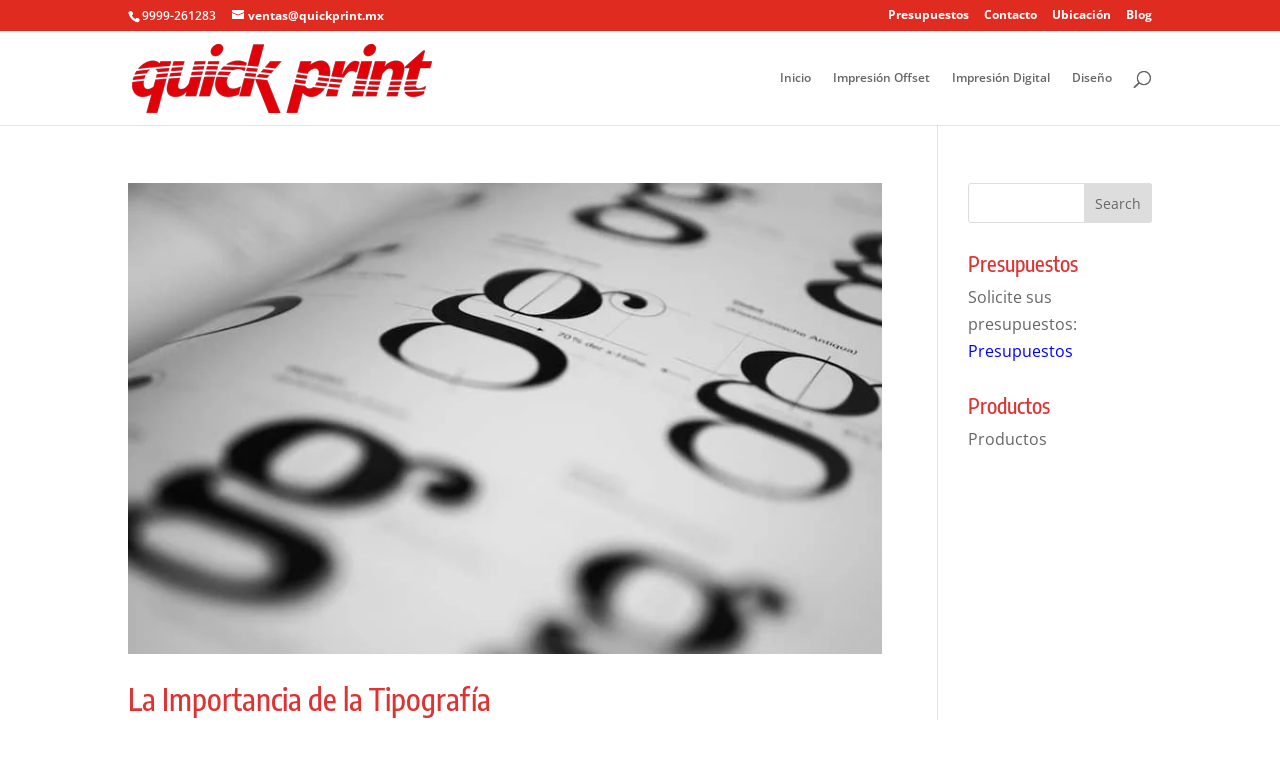

--- FILE ---
content_type: text/html; charset=UTF-8
request_url: https://www.quickprint.mx/tag/tipografias/
body_size: 8272
content:
<!DOCTYPE html><html dir="ltr" lang="en-US"><head><meta charset="UTF-8" /><meta http-equiv="X-UA-Compatible" content="IE=edge"><link rel="pingback" href="https://www.quickprint.mx/xmlrpc.php" /> <script data-optimized="1" type="text/javascript">document.documentElement.className='js'</script> <title>tipografías | Imprenta Offset y Digital - Mérida Yucatán</title><link rel="preconnect" href="https://fonts.gstatic.com" crossorigin /><meta name="robots" content="max-image-preview:large" /><link rel="canonical" href="https://www.quickprint.mx/tag/tipografias/" /><meta name="generator" content="All in One SEO (AIOSEO) 4.9.2" /> <script type="application/ld+json" class="aioseo-schema">{"@context":"https:\/\/schema.org","@graph":[{"@type":"BreadcrumbList","@id":"https:\/\/www.quickprint.mx\/tag\/tipografias\/#breadcrumblist","itemListElement":[{"@type":"ListItem","@id":"https:\/\/www.quickprint.mx#listItem","position":1,"name":"Home","item":"https:\/\/www.quickprint.mx","nextItem":{"@type":"ListItem","@id":"https:\/\/www.quickprint.mx\/tag\/tipografias\/#listItem","name":"tipograf\u00edas"}},{"@type":"ListItem","@id":"https:\/\/www.quickprint.mx\/tag\/tipografias\/#listItem","position":2,"name":"tipograf\u00edas","previousItem":{"@type":"ListItem","@id":"https:\/\/www.quickprint.mx#listItem","name":"Home"}}]},{"@type":"CollectionPage","@id":"https:\/\/www.quickprint.mx\/tag\/tipografias\/#collectionpage","url":"https:\/\/www.quickprint.mx\/tag\/tipografias\/","name":"tipograf\u00edas | Imprenta Offset y Digital - M\u00e9rida Yucat\u00e1n","inLanguage":"en-US","isPartOf":{"@id":"https:\/\/www.quickprint.mx\/#website"},"breadcrumb":{"@id":"https:\/\/www.quickprint.mx\/tag\/tipografias\/#breadcrumblist"}},{"@type":"Organization","@id":"https:\/\/www.quickprint.mx\/#organization","name":"Imprenta Offset y Digital - M\u00e9rida Yucat\u00e1n","description":"Quick Print","url":"https:\/\/www.quickprint.mx\/"},{"@type":"WebSite","@id":"https:\/\/www.quickprint.mx\/#website","url":"https:\/\/www.quickprint.mx\/","name":"Imprenta Offset y Digital - M\u00e9rida Yucat\u00e1n","description":"Quick Print","inLanguage":"en-US","publisher":{"@id":"https:\/\/www.quickprint.mx\/#organization"}}]}</script> <link rel="alternate" type="application/rss+xml" title="Imprenta Offset y Digital - Mérida Yucatán &raquo; Feed" href="https://www.quickprint.mx/feed/" /><link rel="alternate" type="application/rss+xml" title="Imprenta Offset y Digital - Mérida Yucatán &raquo; Comments Feed" href="https://www.quickprint.mx/comments/feed/" /><link rel="alternate" type="application/rss+xml" title="Imprenta Offset y Digital - Mérida Yucatán &raquo; tipografías Tag Feed" href="https://www.quickprint.mx/tag/tipografias/feed/" /><meta content="Divi v.4.21.0" name="generator"/><link data-optimized="2" rel="stylesheet" href="https://www.quickprint.mx/wp-content/litespeed/css/1124182570bf51602476d6208ad550a3.css?ver=767a5" /> <script type='text/javascript' src='https://www.quickprint.mx/wp-includes/js/jquery/jquery.min.js?ver=3.6.4' id='jquery-core-js'></script> <script data-optimized="1" type='text/javascript' src='https://www.quickprint.mx/wp-content/litespeed/js/a40117066f565b1311a68eb4128dda28.js?ver=830a9' id='jquery-migrate-js'></script> <link rel="https://api.w.org/" href="https://www.quickprint.mx/wp-json/" /><link rel="alternate" type="application/json" href="https://www.quickprint.mx/wp-json/wp/v2/tags/179" /><link rel="EditURI" type="application/rsd+xml" title="RSD" href="https://www.quickprint.mx/xmlrpc.php?rsd" /><link rel="wlwmanifest" type="application/wlwmanifest+xml" href="https://www.quickprint.mx/wp-includes/wlwmanifest.xml" /><meta name="generator" content="WordPress 6.2.8" /><meta name="viewport" content="width=device-width, initial-scale=1.0, maximum-scale=1.0, user-scalable=0" /><link rel="shortcut icon" href="https://www.quickprint.mx/wp-content/uploads/2012/06/favicon-1.ico" /></head><body class="archive tag tag-tipografias tag-179 et_pb_button_helper_class et_fixed_nav et_show_nav et_secondary_nav_enabled et_secondary_nav_two_panels et_primary_nav_dropdown_animation_fade et_secondary_nav_dropdown_animation_fade et_header_style_left et_pb_footer_columns3 et_cover_background et_pb_gutter osx et_pb_gutters3 et_smooth_scroll et_right_sidebar et_divi_theme et-db">
<svg xmlns="http://www.w3.org/2000/svg" viewBox="0 0 0 0" width="0" height="0" focusable="false" role="none" style="visibility: hidden; position: absolute; left: -9999px; overflow: hidden;" ><defs><filter id="wp-duotone-dark-grayscale"><feColorMatrix color-interpolation-filters="sRGB" type="matrix" values=" .299 .587 .114 0 0 .299 .587 .114 0 0 .299 .587 .114 0 0 .299 .587 .114 0 0 " /><feComponentTransfer color-interpolation-filters="sRGB" ><feFuncR type="table" tableValues="0 0.49803921568627" /><feFuncG type="table" tableValues="0 0.49803921568627" /><feFuncB type="table" tableValues="0 0.49803921568627" /><feFuncA type="table" tableValues="1 1" /></feComponentTransfer><feComposite in2="SourceGraphic" operator="in" /></filter></defs></svg><svg xmlns="http://www.w3.org/2000/svg" viewBox="0 0 0 0" width="0" height="0" focusable="false" role="none" style="visibility: hidden; position: absolute; left: -9999px; overflow: hidden;" ><defs><filter id="wp-duotone-grayscale"><feColorMatrix color-interpolation-filters="sRGB" type="matrix" values=" .299 .587 .114 0 0 .299 .587 .114 0 0 .299 .587 .114 0 0 .299 .587 .114 0 0 " /><feComponentTransfer color-interpolation-filters="sRGB" ><feFuncR type="table" tableValues="0 1" /><feFuncG type="table" tableValues="0 1" /><feFuncB type="table" tableValues="0 1" /><feFuncA type="table" tableValues="1 1" /></feComponentTransfer><feComposite in2="SourceGraphic" operator="in" /></filter></defs></svg><svg xmlns="http://www.w3.org/2000/svg" viewBox="0 0 0 0" width="0" height="0" focusable="false" role="none" style="visibility: hidden; position: absolute; left: -9999px; overflow: hidden;" ><defs><filter id="wp-duotone-purple-yellow"><feColorMatrix color-interpolation-filters="sRGB" type="matrix" values=" .299 .587 .114 0 0 .299 .587 .114 0 0 .299 .587 .114 0 0 .299 .587 .114 0 0 " /><feComponentTransfer color-interpolation-filters="sRGB" ><feFuncR type="table" tableValues="0.54901960784314 0.98823529411765" /><feFuncG type="table" tableValues="0 1" /><feFuncB type="table" tableValues="0.71764705882353 0.25490196078431" /><feFuncA type="table" tableValues="1 1" /></feComponentTransfer><feComposite in2="SourceGraphic" operator="in" /></filter></defs></svg><svg xmlns="http://www.w3.org/2000/svg" viewBox="0 0 0 0" width="0" height="0" focusable="false" role="none" style="visibility: hidden; position: absolute; left: -9999px; overflow: hidden;" ><defs><filter id="wp-duotone-blue-red"><feColorMatrix color-interpolation-filters="sRGB" type="matrix" values=" .299 .587 .114 0 0 .299 .587 .114 0 0 .299 .587 .114 0 0 .299 .587 .114 0 0 " /><feComponentTransfer color-interpolation-filters="sRGB" ><feFuncR type="table" tableValues="0 1" /><feFuncG type="table" tableValues="0 0.27843137254902" /><feFuncB type="table" tableValues="0.5921568627451 0.27843137254902" /><feFuncA type="table" tableValues="1 1" /></feComponentTransfer><feComposite in2="SourceGraphic" operator="in" /></filter></defs></svg><svg xmlns="http://www.w3.org/2000/svg" viewBox="0 0 0 0" width="0" height="0" focusable="false" role="none" style="visibility: hidden; position: absolute; left: -9999px; overflow: hidden;" ><defs><filter id="wp-duotone-midnight"><feColorMatrix color-interpolation-filters="sRGB" type="matrix" values=" .299 .587 .114 0 0 .299 .587 .114 0 0 .299 .587 .114 0 0 .299 .587 .114 0 0 " /><feComponentTransfer color-interpolation-filters="sRGB" ><feFuncR type="table" tableValues="0 0" /><feFuncG type="table" tableValues="0 0.64705882352941" /><feFuncB type="table" tableValues="0 1" /><feFuncA type="table" tableValues="1 1" /></feComponentTransfer><feComposite in2="SourceGraphic" operator="in" /></filter></defs></svg><svg xmlns="http://www.w3.org/2000/svg" viewBox="0 0 0 0" width="0" height="0" focusable="false" role="none" style="visibility: hidden; position: absolute; left: -9999px; overflow: hidden;" ><defs><filter id="wp-duotone-magenta-yellow"><feColorMatrix color-interpolation-filters="sRGB" type="matrix" values=" .299 .587 .114 0 0 .299 .587 .114 0 0 .299 .587 .114 0 0 .299 .587 .114 0 0 " /><feComponentTransfer color-interpolation-filters="sRGB" ><feFuncR type="table" tableValues="0.78039215686275 1" /><feFuncG type="table" tableValues="0 0.94901960784314" /><feFuncB type="table" tableValues="0.35294117647059 0.47058823529412" /><feFuncA type="table" tableValues="1 1" /></feComponentTransfer><feComposite in2="SourceGraphic" operator="in" /></filter></defs></svg><svg xmlns="http://www.w3.org/2000/svg" viewBox="0 0 0 0" width="0" height="0" focusable="false" role="none" style="visibility: hidden; position: absolute; left: -9999px; overflow: hidden;" ><defs><filter id="wp-duotone-purple-green"><feColorMatrix color-interpolation-filters="sRGB" type="matrix" values=" .299 .587 .114 0 0 .299 .587 .114 0 0 .299 .587 .114 0 0 .299 .587 .114 0 0 " /><feComponentTransfer color-interpolation-filters="sRGB" ><feFuncR type="table" tableValues="0.65098039215686 0.40392156862745" /><feFuncG type="table" tableValues="0 1" /><feFuncB type="table" tableValues="0.44705882352941 0.4" /><feFuncA type="table" tableValues="1 1" /></feComponentTransfer><feComposite in2="SourceGraphic" operator="in" /></filter></defs></svg><svg xmlns="http://www.w3.org/2000/svg" viewBox="0 0 0 0" width="0" height="0" focusable="false" role="none" style="visibility: hidden; position: absolute; left: -9999px; overflow: hidden;" ><defs><filter id="wp-duotone-blue-orange"><feColorMatrix color-interpolation-filters="sRGB" type="matrix" values=" .299 .587 .114 0 0 .299 .587 .114 0 0 .299 .587 .114 0 0 .299 .587 .114 0 0 " /><feComponentTransfer color-interpolation-filters="sRGB" ><feFuncR type="table" tableValues="0.098039215686275 1" /><feFuncG type="table" tableValues="0 0.66274509803922" /><feFuncB type="table" tableValues="0.84705882352941 0.41960784313725" /><feFuncA type="table" tableValues="1 1" /></feComponentTransfer><feComposite in2="SourceGraphic" operator="in" /></filter></defs></svg><div id="page-container"><div id="top-header"><div class="container clearfix"><div id="et-info">
<span id="et-info-phone">9999-261283</span>
<a href="mailto:ventas@quickprint.mx"><span id="et-info-email">ventas@quickprint.mx</span></a></div><div id="et-secondary-menu"><ul id="et-secondary-nav" class="menu"><li class="menu-item menu-item-type-post_type menu-item-object-page menu-item-1008"><a href="https://www.quickprint.mx/presupuestos/">Presupuestos</a></li><li class="menu-item menu-item-type-post_type menu-item-object-page menu-item-1006"><a href="https://www.quickprint.mx/contacto/">Contacto</a></li><li class="menu-item menu-item-type-post_type menu-item-object-page menu-item-1007"><a href="https://www.quickprint.mx/ubicacion/">Ubicación</a></li><li class="menu-item menu-item-type-post_type menu-item-object-page menu-item-1010"><a href="https://www.quickprint.mx/blog/">Blog</a></li></ul></div></div></div><header id="main-header" data-height-onload="80"><div class="container clearfix et_menu_container"><div class="logo_container">
<span class="logo_helper"></span>
<a href="https://www.quickprint.mx/">
<img data-lazyloaded="1" src="[data-uri]" data-src="https://www.quickprint.mx/wp-content/uploads/quick_logo_300.png" width="300" height="69" alt="Imprenta Offset y Digital - Mérida Yucatán" id="logo" data-height-percentage="84" />
</a></div><div id="et-top-navigation" data-height="80" data-fixed-height="80"><nav id="top-menu-nav"><ul id="top-menu" class="nav"><li id="menu-item-62" class="menu-item menu-item-type-custom menu-item-object-custom menu-item-home menu-item-62"><a href="https://www.quickprint.mx/">Inicio</a></li><li id="menu-item-660" class="menu-item menu-item-type-post_type menu-item-object-page menu-item-660"><a href="https://www.quickprint.mx/impresion-offset/">Impresión Offset</a></li><li id="menu-item-659" class="menu-item menu-item-type-post_type menu-item-object-page menu-item-659"><a href="https://www.quickprint.mx/impresion-digital/">Impresión Digital</a></li><li id="menu-item-661" class="menu-item menu-item-type-post_type menu-item-object-page menu-item-661"><a href="https://www.quickprint.mx/diseno/">Diseño</a></li></ul></nav><div id="et_top_search">
<span id="et_search_icon"></span></div><div id="et_mobile_nav_menu"><div class="mobile_nav closed">
<span class="select_page">Select Page</span>
<span class="mobile_menu_bar mobile_menu_bar_toggle"></span></div></div></div></div><div class="et_search_outer"><div class="container et_search_form_container"><form role="search" method="get" class="et-search-form" action="https://www.quickprint.mx/">
<input type="search" class="et-search-field" placeholder="Search &hellip;" value="" name="s" title="Search for:" /></form>
<span class="et_close_search_field"></span></div></div></header><div id="et-main-area"><div id="main-content"><div class="container"><div id="content-area" class="clearfix"><div id="left-area"><article id="post-904" class="et_pb_post post-904 post type-post status-publish format-standard has-post-thumbnail hentry category-informacion tag-animation tag-cuales-son-las-bases-de-la-tipografia tag-curso-de-diseno-grafico tag-cursos-de-diseno tag-cursos-de-illustrator tag-design tag-diseno tag-diseno-de-blogs tag-diseno-de-interfaces tag-diseno-editorial tag-diseno-grafico tag-el-mundo-de-la-tipografia tag-escuelas-de-diseno tag-importancia tag-importancia-tipografia tag-la-tipografia-en-mexico tag-publicidad tag-tipografia tag-tipografias tag-typography tag-typography-field-of-study"><a class="entry-featured-image-url" href="https://www.quickprint.mx/la-importancia-de-la-tipografia/">
<img data-lazyloaded="1" src="[data-uri]" data-src="https://www.quickprint.mx/wp-content/uploads/tipografia-merida-yucatan.jpg" alt="La Importancia de la Tipografía" class="" width="1080" height="675" data-srcset="https://www.quickprint.mx/wp-content/uploads/tipografia-merida-yucatan.jpg 800w, https://www.quickprint.mx/wp-content/uploads/tipografia-merida-yucatan-300x188.jpg 300w, https://www.quickprint.mx/wp-content/uploads/tipografia-merida-yucatan-768x480.jpg 768w, https://www.quickprint.mx/wp-content/uploads/tipografia-merida-yucatan-400x250.jpg 400w" data-sizes="(max-width: 1080px) 100vw, 1080px" />							</a><h2 class="entry-title"><a href="https://www.quickprint.mx/la-importancia-de-la-tipografia/">La Importancia de la Tipografía</a></h2><p>La tipografía es algo que vemos todos los días en anuncios publicitarios e informativos. Aunque parezca muy cotidiano, el poder de las letras tiene más peso sobre una campaña de lo que se cree.</p></article><div class="pagination clearfix"><div class="alignleft"></div><div class="alignright"></div></div></div><div id="sidebar"><div id="search-3" class="et_pb_widget widget_search"><form role="search" method="get" id="searchform" class="searchform" action="https://www.quickprint.mx/"><div>
<label class="screen-reader-text" for="s">Search for:</label>
<input type="text" value="" name="s" id="s" />
<input type="submit" id="searchsubmit" value="Search" /></div></form></div><div id="text-7" class="et_pb_widget widget_text"><h4 class="widgettitle">Presupuestos</h4><div class="textwidget">Solicite sus presupuestos:
<br>
<a href="https://www.quickprint.mx/presupuestos/" style="color:blue">Presupuestos</a></div></div><div id="nav_menu-3" class="et_pb_widget widget_nav_menu"><h4 class="widgettitle">Productos</h4><div class="menu-productos-container"><ul id="menu-productos" class="menu"><li id="menu-item-479" class="menu-item menu-item-type-taxonomy menu-item-object-category menu-item-479"><a href="https://www.quickprint.mx/category/productos/">Productos</a></li></ul></div></div></div></div></div></div><span class="et_pb_scroll_top et-pb-icon"></span><footer id="main-footer"><div class="container"><div id="footer-widgets" class="clearfix"><div class="footer-widget"><div id="block-2" class="fwidget et_pb_widget widget_block"><h2 class="wp-block-heading">Contacto</h2></div><div id="block-3" class="fwidget et_pb_widget widget_block widget_text"><p>Quick Print, S. de R.L. de C.V.Teléfonos
(999) 926-1283
(999) 927-1425</p></div></div><div class="footer-widget"><div id="block-4" class="fwidget et_pb_widget widget_block"><h1 class="wp-block-heading">Ubicación</h1></div><div id="block-5" class="fwidget et_pb_widget widget_block widget_text"><p>Calle 25 No. 172 x 12 y 14
Col. México Oriente
Mérida, Yucatán, México.
CP. 97137</p></div></div><div class="footer-widget"><div id="block-7" class="fwidget et_pb_widget widget_block"><h2 class="wp-block-heading">Aviso de Privacidad</h2></div><div id="block-6" class="fwidget et_pb_widget widget_block widget_text"><p>Quick Print, S. de R.L. de C.V.,&nbsp; en cumplimiento con lo dispuesto en la Ley Federal de Protección de Datos Personales en Posesión de los Particulares&nbsp; presenta este aviso de privacidad:<a href="https://www.quickprint.mx/aviso-de-privacidad/">Leer Aviso Completo...</a></p></div></div></div></div><div id="et-footer-nav"><div class="container"><ul id="menu-top-menu" class="bottom-nav"><li class="menu-item menu-item-type-custom menu-item-object-custom menu-item-home menu-item-62"><a href="https://www.quickprint.mx/">Inicio</a></li><li class="menu-item menu-item-type-post_type menu-item-object-page menu-item-660"><a href="https://www.quickprint.mx/impresion-offset/">Impresión Offset</a></li><li class="menu-item menu-item-type-post_type menu-item-object-page menu-item-659"><a href="https://www.quickprint.mx/impresion-digital/">Impresión Digital</a></li><li class="menu-item menu-item-type-post_type menu-item-object-page menu-item-661"><a href="https://www.quickprint.mx/diseno/">Diseño</a></li></ul></div></div><div id="footer-bottom"><div class="container clearfix"><p id="footer-info">Designed by <a href="https://www.elegantthemes.com" title="Premium WordPress Themes">Elegant Themes</a> | Powered by <a href="https://www.wordpress.org">WordPress</a></p></div></div></footer></div></div> <script type="module"  src='https://www.quickprint.mx/wp-content/plugins/all-in-one-seo-pack/dist/Lite/assets/table-of-contents.95d0dfce.js?ver=4.9.2' id='aioseo/js/src/vue/standalone/blocks/table-of-contents/frontend.js-js'></script> <script data-optimized="1" type='text/javascript' id='divi-custom-script-js-extra'>var DIVI={"item_count":"%d Item","items_count":"%d Items"};var et_builder_utils_params={"condition":{"diviTheme":!0,"extraTheme":!1},"scrollLocations":["app","top"],"builderScrollLocations":{"desktop":"app","tablet":"app","phone":"app"},"onloadScrollLocation":"app","builderType":"fe"};var et_frontend_scripts={"builderCssContainerPrefix":"#et-boc","builderCssLayoutPrefix":"#et-boc .et-l"};var et_pb_custom={"ajaxurl":"https:\/\/www.quickprint.mx\/wp-admin\/admin-ajax.php","images_uri":"https:\/\/www.quickprint.mx\/wp-content\/themes\/Divi\/images","builder_images_uri":"https:\/\/www.quickprint.mx\/wp-content\/themes\/Divi\/includes\/builder\/images","et_frontend_nonce":"d81cefe6d8","subscription_failed":"Please, check the fields below to make sure you entered the correct information.","et_ab_log_nonce":"c8db3d7a8b","fill_message":"Please, fill in the following fields:","contact_error_message":"Please, fix the following errors:","invalid":"Invalid email","captcha":"Captcha","prev":"Prev","previous":"Previous","next":"Next","wrong_captcha":"You entered the wrong number in captcha.","wrong_checkbox":"Checkbox","ignore_waypoints":"no","is_divi_theme_used":"1","widget_search_selector":".widget_search","ab_tests":[],"is_ab_testing_active":"","page_id":"904","unique_test_id":"","ab_bounce_rate":"5","is_cache_plugin_active":"no","is_shortcode_tracking":"","tinymce_uri":"https:\/\/www.quickprint.mx\/wp-content\/themes\/Divi\/includes\/builder\/frontend-builder\/assets\/vendors","accent_color":"#7EBEC5","waypoints_options":[]};var et_pb_box_shadow_elements=[]</script> <script data-optimized="1" type='text/javascript' src='https://www.quickprint.mx/wp-content/litespeed/js/c3a951932c7044b33b36d2746414c7d6.js?ver=b3bbf' id='divi-custom-script-js'></script> <script data-optimized="1" type='text/javascript' src='https://www.quickprint.mx/wp-content/litespeed/js/ac26c2685ce9773b0a5a755a063a0ee7.js?ver=44b66' id='smoothscroll-js'></script> <script data-optimized="1" type='text/javascript' src='https://www.quickprint.mx/wp-content/litespeed/js/d7d62b6a7af5f591557a2ce174c6f763.js?ver=dbf55' id='fitvids-js'></script> <script data-optimized="1" type='text/javascript' src='https://www.quickprint.mx/wp-content/litespeed/js/5e09e314c17ae9fb5fc974e0c3b53ffa.js?ver=f1df5' id='et-core-common-js'></script> <script data-no-optimize="1">window.lazyLoadOptions=Object.assign({},{threshold:300},window.lazyLoadOptions||{});!function(t,e){"object"==typeof exports&&"undefined"!=typeof module?module.exports=e():"function"==typeof define&&define.amd?define(e):(t="undefined"!=typeof globalThis?globalThis:t||self).LazyLoad=e()}(this,function(){"use strict";function e(){return(e=Object.assign||function(t){for(var e=1;e<arguments.length;e++){var n,a=arguments[e];for(n in a)Object.prototype.hasOwnProperty.call(a,n)&&(t[n]=a[n])}return t}).apply(this,arguments)}function o(t){return e({},at,t)}function l(t,e){return t.getAttribute(gt+e)}function c(t){return l(t,vt)}function s(t,e){return function(t,e,n){e=gt+e;null!==n?t.setAttribute(e,n):t.removeAttribute(e)}(t,vt,e)}function i(t){return s(t,null),0}function r(t){return null===c(t)}function u(t){return c(t)===_t}function d(t,e,n,a){t&&(void 0===a?void 0===n?t(e):t(e,n):t(e,n,a))}function f(t,e){et?t.classList.add(e):t.className+=(t.className?" ":"")+e}function _(t,e){et?t.classList.remove(e):t.className=t.className.replace(new RegExp("(^|\\s+)"+e+"(\\s+|$)")," ").replace(/^\s+/,"").replace(/\s+$/,"")}function g(t){return t.llTempImage}function v(t,e){!e||(e=e._observer)&&e.unobserve(t)}function b(t,e){t&&(t.loadingCount+=e)}function p(t,e){t&&(t.toLoadCount=e)}function n(t){for(var e,n=[],a=0;e=t.children[a];a+=1)"SOURCE"===e.tagName&&n.push(e);return n}function h(t,e){(t=t.parentNode)&&"PICTURE"===t.tagName&&n(t).forEach(e)}function a(t,e){n(t).forEach(e)}function m(t){return!!t[lt]}function E(t){return t[lt]}function I(t){return delete t[lt]}function y(e,t){var n;m(e)||(n={},t.forEach(function(t){n[t]=e.getAttribute(t)}),e[lt]=n)}function L(a,t){var o;m(a)&&(o=E(a),t.forEach(function(t){var e,n;e=a,(t=o[n=t])?e.setAttribute(n,t):e.removeAttribute(n)}))}function k(t,e,n){f(t,e.class_loading),s(t,st),n&&(b(n,1),d(e.callback_loading,t,n))}function A(t,e,n){n&&t.setAttribute(e,n)}function O(t,e){A(t,rt,l(t,e.data_sizes)),A(t,it,l(t,e.data_srcset)),A(t,ot,l(t,e.data_src))}function w(t,e,n){var a=l(t,e.data_bg_multi),o=l(t,e.data_bg_multi_hidpi);(a=nt&&o?o:a)&&(t.style.backgroundImage=a,n=n,f(t=t,(e=e).class_applied),s(t,dt),n&&(e.unobserve_completed&&v(t,e),d(e.callback_applied,t,n)))}function x(t,e){!e||0<e.loadingCount||0<e.toLoadCount||d(t.callback_finish,e)}function M(t,e,n){t.addEventListener(e,n),t.llEvLisnrs[e]=n}function N(t){return!!t.llEvLisnrs}function z(t){if(N(t)){var e,n,a=t.llEvLisnrs;for(e in a){var o=a[e];n=e,o=o,t.removeEventListener(n,o)}delete t.llEvLisnrs}}function C(t,e,n){var a;delete t.llTempImage,b(n,-1),(a=n)&&--a.toLoadCount,_(t,e.class_loading),e.unobserve_completed&&v(t,n)}function R(i,r,c){var l=g(i)||i;N(l)||function(t,e,n){N(t)||(t.llEvLisnrs={});var a="VIDEO"===t.tagName?"loadeddata":"load";M(t,a,e),M(t,"error",n)}(l,function(t){var e,n,a,o;n=r,a=c,o=u(e=i),C(e,n,a),f(e,n.class_loaded),s(e,ut),d(n.callback_loaded,e,a),o||x(n,a),z(l)},function(t){var e,n,a,o;n=r,a=c,o=u(e=i),C(e,n,a),f(e,n.class_error),s(e,ft),d(n.callback_error,e,a),o||x(n,a),z(l)})}function T(t,e,n){var a,o,i,r,c;t.llTempImage=document.createElement("IMG"),R(t,e,n),m(c=t)||(c[lt]={backgroundImage:c.style.backgroundImage}),i=n,r=l(a=t,(o=e).data_bg),c=l(a,o.data_bg_hidpi),(r=nt&&c?c:r)&&(a.style.backgroundImage='url("'.concat(r,'")'),g(a).setAttribute(ot,r),k(a,o,i)),w(t,e,n)}function G(t,e,n){var a;R(t,e,n),a=e,e=n,(t=Et[(n=t).tagName])&&(t(n,a),k(n,a,e))}function D(t,e,n){var a;a=t,(-1<It.indexOf(a.tagName)?G:T)(t,e,n)}function S(t,e,n){var a;t.setAttribute("loading","lazy"),R(t,e,n),a=e,(e=Et[(n=t).tagName])&&e(n,a),s(t,_t)}function V(t){t.removeAttribute(ot),t.removeAttribute(it),t.removeAttribute(rt)}function j(t){h(t,function(t){L(t,mt)}),L(t,mt)}function F(t){var e;(e=yt[t.tagName])?e(t):m(e=t)&&(t=E(e),e.style.backgroundImage=t.backgroundImage)}function P(t,e){var n;F(t),n=e,r(e=t)||u(e)||(_(e,n.class_entered),_(e,n.class_exited),_(e,n.class_applied),_(e,n.class_loading),_(e,n.class_loaded),_(e,n.class_error)),i(t),I(t)}function U(t,e,n,a){var o;n.cancel_on_exit&&(c(t)!==st||"IMG"===t.tagName&&(z(t),h(o=t,function(t){V(t)}),V(o),j(t),_(t,n.class_loading),b(a,-1),i(t),d(n.callback_cancel,t,e,a)))}function $(t,e,n,a){var o,i,r=(i=t,0<=bt.indexOf(c(i)));s(t,"entered"),f(t,n.class_entered),_(t,n.class_exited),o=t,i=a,n.unobserve_entered&&v(o,i),d(n.callback_enter,t,e,a),r||D(t,n,a)}function q(t){return t.use_native&&"loading"in HTMLImageElement.prototype}function H(t,o,i){t.forEach(function(t){return(a=t).isIntersecting||0<a.intersectionRatio?$(t.target,t,o,i):(e=t.target,n=t,a=o,t=i,void(r(e)||(f(e,a.class_exited),U(e,n,a,t),d(a.callback_exit,e,n,t))));var e,n,a})}function B(e,n){var t;tt&&!q(e)&&(n._observer=new IntersectionObserver(function(t){H(t,e,n)},{root:(t=e).container===document?null:t.container,rootMargin:t.thresholds||t.threshold+"px"}))}function J(t){return Array.prototype.slice.call(t)}function K(t){return t.container.querySelectorAll(t.elements_selector)}function Q(t){return c(t)===ft}function W(t,e){return e=t||K(e),J(e).filter(r)}function X(e,t){var n;(n=K(e),J(n).filter(Q)).forEach(function(t){_(t,e.class_error),i(t)}),t.update()}function t(t,e){var n,a,t=o(t);this._settings=t,this.loadingCount=0,B(t,this),n=t,a=this,Y&&window.addEventListener("online",function(){X(n,a)}),this.update(e)}var Y="undefined"!=typeof window,Z=Y&&!("onscroll"in window)||"undefined"!=typeof navigator&&/(gle|ing|ro)bot|crawl|spider/i.test(navigator.userAgent),tt=Y&&"IntersectionObserver"in window,et=Y&&"classList"in document.createElement("p"),nt=Y&&1<window.devicePixelRatio,at={elements_selector:".lazy",container:Z||Y?document:null,threshold:300,thresholds:null,data_src:"src",data_srcset:"srcset",data_sizes:"sizes",data_bg:"bg",data_bg_hidpi:"bg-hidpi",data_bg_multi:"bg-multi",data_bg_multi_hidpi:"bg-multi-hidpi",data_poster:"poster",class_applied:"applied",class_loading:"litespeed-loading",class_loaded:"litespeed-loaded",class_error:"error",class_entered:"entered",class_exited:"exited",unobserve_completed:!0,unobserve_entered:!1,cancel_on_exit:!0,callback_enter:null,callback_exit:null,callback_applied:null,callback_loading:null,callback_loaded:null,callback_error:null,callback_finish:null,callback_cancel:null,use_native:!1},ot="src",it="srcset",rt="sizes",ct="poster",lt="llOriginalAttrs",st="loading",ut="loaded",dt="applied",ft="error",_t="native",gt="data-",vt="ll-status",bt=[st,ut,dt,ft],pt=[ot],ht=[ot,ct],mt=[ot,it,rt],Et={IMG:function(t,e){h(t,function(t){y(t,mt),O(t,e)}),y(t,mt),O(t,e)},IFRAME:function(t,e){y(t,pt),A(t,ot,l(t,e.data_src))},VIDEO:function(t,e){a(t,function(t){y(t,pt),A(t,ot,l(t,e.data_src))}),y(t,ht),A(t,ct,l(t,e.data_poster)),A(t,ot,l(t,e.data_src)),t.load()}},It=["IMG","IFRAME","VIDEO"],yt={IMG:j,IFRAME:function(t){L(t,pt)},VIDEO:function(t){a(t,function(t){L(t,pt)}),L(t,ht),t.load()}},Lt=["IMG","IFRAME","VIDEO"];return t.prototype={update:function(t){var e,n,a,o=this._settings,i=W(t,o);{if(p(this,i.length),!Z&&tt)return q(o)?(e=o,n=this,i.forEach(function(t){-1!==Lt.indexOf(t.tagName)&&S(t,e,n)}),void p(n,0)):(t=this._observer,o=i,t.disconnect(),a=t,void o.forEach(function(t){a.observe(t)}));this.loadAll(i)}},destroy:function(){this._observer&&this._observer.disconnect(),K(this._settings).forEach(function(t){I(t)}),delete this._observer,delete this._settings,delete this.loadingCount,delete this.toLoadCount},loadAll:function(t){var e=this,n=this._settings;W(t,n).forEach(function(t){v(t,e),D(t,n,e)})},restoreAll:function(){var e=this._settings;K(e).forEach(function(t){P(t,e)})}},t.load=function(t,e){e=o(e);D(t,e)},t.resetStatus=function(t){i(t)},t}),function(t,e){"use strict";function n(){e.body.classList.add("litespeed_lazyloaded")}function a(){console.log("[LiteSpeed] Start Lazy Load"),o=new LazyLoad(Object.assign({},t.lazyLoadOptions||{},{elements_selector:"[data-lazyloaded]",callback_finish:n})),i=function(){o.update()},t.MutationObserver&&new MutationObserver(i).observe(e.documentElement,{childList:!0,subtree:!0,attributes:!0})}var o,i;t.addEventListener?t.addEventListener("load",a,!1):t.attachEvent("onload",a)}(window,document);</script></body></html>
<!-- Page optimized by LiteSpeed Cache @2025-12-31 12:51:04 -->

<!-- Page cached by LiteSpeed Cache 7.7 on 2025-12-31 12:51:03 -->